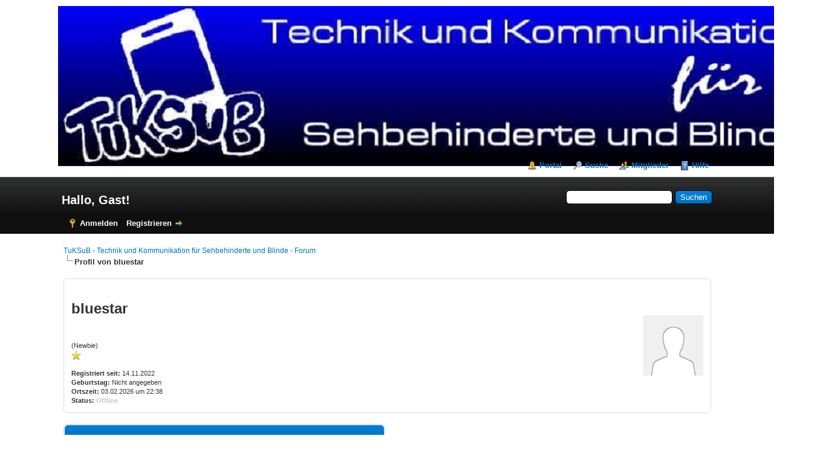

--- FILE ---
content_type: text/html; charset=UTF-8
request_url: http://www.tuksub.de/forum/member.php?action=profile&uid=766
body_size: 4519
content:
<!DOCTYPE html PUBLIC "-//W3C//DTD XHTML 1.0 Transitional//EN" "http://www.w3.org/TR/xhtml1/DTD/xhtml1-transitional.dtd"><!-- start: member_profile -->
<html xml:lang="de" lang="de" xmlns="http://www.w3.org/1999/xhtml">
<head>
<title>TuKSuB - Technik und Kommunikation für Sehbehinderte und Blinde - Forum - Profil von bluestar</title>
<!-- start: headerinclude -->
<link rel="alternate" type="application/rss+xml" title="Letzte Themen (RSS 2.0)" href="http://www.tuksub.de/forum/syndication.php" />
<link rel="alternate" type="application/atom+xml" title="Letzte Themen (Atom 1.0)" href="http://www.tuksub.de/forum/syndication.php?type=atom1.0" />
<meta http-equiv="Content-Type" content="text/html; charset=UTF-8" />
<meta http-equiv="Content-Script-Type" content="text/javascript" />
<script type="text/javascript" src="http://www.tuksub.de/forum/jscripts/jquery.js?ver=1823"></script>
<script type="text/javascript" src="http://www.tuksub.de/forum/jscripts/jquery.plugins.min.js?ver=1821"></script>
<script type="text/javascript" src="http://www.tuksub.de/forum/jscripts/general.js?ver=1821"></script>

<link type="text/css" rel="stylesheet" href="http://www.tuksub.de/forum/cache/themes/theme1/global.css" />
<link type="text/css" rel="stylesheet" href="http://www.tuksub.de/forum/cache/themes/theme1/css3.css" />

<script type="text/javascript">
<!--
	lang.unknown_error = "Ein unbekannter Fehler ist aufgetreten.";

	lang.select2_match = "Ein Ergebnis wurde gefunden, drücke die Eingabetaste um es auszuwählen.";
	lang.select2_matches = "{1} Ergebnisse wurden gefunden, benutze die Pfeiltasten zum Navigieren.";
	lang.select2_nomatches = "Keine Ergebnisse gefunden";
	lang.select2_inputtooshort_single = "Bitte gib ein oder mehrere Zeichen ein";
	lang.select2_inputtooshort_plural = "Bitte gib {1} oder mehr Zeichen ein";
	lang.select2_inputtoolong_single = "Bitte lösche ein Zeichen";
	lang.select2_inputtoolong_plural = "Bitte lösche {1} Zeichen";
	lang.select2_selectiontoobig_single = "Du kannst nur einen Eintrag auswählen";
	lang.select2_selectiontoobig_plural = "Du kannst nur {1} Einträge auswählen";
	lang.select2_loadmore = "Lade weitere Ergebnisse&hellip;";
	lang.select2_searching = "Suche&hellip;";

	var templates = {
		modal: '<div class=\"modal\">\
	<div style=\"overflow-y: auto; max-height: 400px;\">\
		<table border=\"0\" cellspacing=\"0\" cellpadding=\"5\" class=\"tborder\">\
			<tr>\
				<td class=\"thead\" colspan=\"2\"><strong>__message__</strong></td>\
			</tr>\
			<tr>\
				<td colspan=\"2\" class=\"trow1\">\
				<div style=\"text-align: center\" class=\"modal_buttons\">__buttons__</div></td>\
			</tr>\
		</table>\
	</div>\
</div>',
		modal_button: '<input type=\"submit\" class=\"button\" value=\"__title__\"/>&nbsp;'
	};

	var cookieDomain = ".tuksub.de";
	var cookiePath = "/forum/";
	var cookiePrefix = "tuksubforum";
	var cookieSecureFlag = "0";
	var deleteevent_confirm = "Möchtest Du dieses Ereignis wirklich löschen?";
	var removeattach_confirm = "Möchtest du die ausgewählten Anhänge wirklich löschen?";
	var loading_text = 'Lade.<br />Bitte warten&hellip;';
	var saving_changes = 'Änderungen werden gespeichert&hellip;';
	var use_xmlhttprequest = "1";
	var my_post_key = "3b005e285b0c67fbcd4a491f8166dcde";
	var rootpath = "http://www.tuksub.de/forum";
	var imagepath = "http://www.tuksub.de/forum/images";
  	var yes_confirm = "Ja";
	var no_confirm = "Nein";
	var MyBBEditor = null;
	var spinner_image = "http://www.tuksub.de/forum/images/spinner.gif";
	var spinner = "<img src='" + spinner_image +"' alt='' />";
	var modal_zindex = 9999;
// -->
</script>
<!-- end: headerinclude -->
<script type="text/javascript" src="http://www.tuksub.de/forum/jscripts/report.js?ver=1804"></script>

        <link href="https://groups.tapatalk-cdn.com/static/manifest/manifest.json" rel="manifest">
        
        <meta name="apple-itunes-app" content="app-id=307880732, affiliate-data=at=10lR7C, app-argument=tapatalk://www.tuksub.de/forum/?location=profile&uid=766" />
        
</head>
<body>
<!-- start: header -->
<div id="container">
		<a name="top" id="top"></a>
		<div id="header">
			<div id="logo">
				<div class="wrapper">
					<a href="http://www.tuksub.de/forum/index.php"><img src="http://www.tuksub.de/forum/images/logo.jpg" alt="TuKSuB - Technik und Kommunikation für Sehbehinderte und Blinde - Forum" title="TuKSuB - Technik und Kommunikation für Sehbehinderte und Blinde - Forum" /></a>
					<ul class="menu top_links">
						<!-- start: header_menu_portal -->
<li><a href="http://www.tuksub.de/forum/portal.php" class="portal">Portal</a></li>
<!-- end: header_menu_portal -->
						<!-- start: header_menu_search -->
<li><a href="http://www.tuksub.de/forum/search.php" class="search">Suche</a></li>
<!-- end: header_menu_search -->
						<!-- start: header_menu_memberlist -->
<li><a href="http://www.tuksub.de/forum/memberlist.php" class="memberlist">Mitglieder</a></li>
<!-- end: header_menu_memberlist -->
						
						<li><a href="http://www.tuksub.de/forum/misc.php?action=help" class="help">Hilfe</a></li>
					</ul>
				</div>
			</div>
			<div id="panel">
				<div class="upper">
					<div class="wrapper">
						<!-- start: header_quicksearch -->
						<form action="http://www.tuksub.de/forum/search.php">
						<fieldset id="search">
							<input name="keywords" type="text" class="textbox" />
							<input value="Suchen" type="submit" class="button" />
							<input type="hidden" name="action" value="do_search" />
							<input type="hidden" name="postthread" value="1" />
						</fieldset>
						</form>
<!-- end: header_quicksearch -->
						<!-- start: header_welcomeblock_guest -->
						<!-- Continuation of div(class="upper") as opened in the header template -->
						<span class="welcome"><h2>Hallo, Gast!</h2> <a href="http://www.tuksub.de/forum/member.php?action=login" onclick="$('#quick_login').modal({ fadeDuration: 250, keepelement: true, zIndex: (typeof modal_zindex !== 'undefined' ? modal_zindex : 9999) }); return false;" class="login">Anmelden</a> <a href="http://www.tuksub.de/forum/member.php?action=register" class="register">Registrieren</a></span>
					</div>
				</div>
				<div class="modal" id="quick_login" style="display: none;">
					<form method="post" action="http://www.tuksub.de/forum/member.php">
						<input name="action" type="hidden" value="do_login" />
						<input name="url" type="hidden" value="" />
						<input name="quick_login" type="hidden" value="1" />
						<input name="my_post_key" type="hidden" value="3b005e285b0c67fbcd4a491f8166dcde" />
						<table width="100%" cellspacing="0" cellpadding="5" border="0" class="tborder">
							<tr>
								<td class="thead" colspan="2"><h2>Login</h2></td>
							</tr>
							<tr>
								<td class="trow1" width="25%"><strong>Benutzername/E-Mail:</strong></td>
								<td class="trow1"><input name="quick_username" id="quick_login_username" type="text" value="" class="textbox initial_focus" /></td>
							</tr>
							<tr>
								<td class="trow2"><strong>Passwort:</strong></td>
								<td class="trow2">
									<input name="quick_password" id="quick_login_password" type="password" value="" class="textbox" /> <a href="http://www.tuksub.de/forum/member.php?action=lostpw" class="lost_password">Passwort vergessen?</a>
								</td>
							</tr>
							<tr>
								<td class="trow1">&nbsp;</td>
								<td class="trow1 remember_me">
									<input name="quick_remember" id="quick_login_remember" type="checkbox" value="yes" class="checkbox" checked="checked" />
									<label for="quick_login_remember">Merken</label>
								</td>
							</tr>
							<tr>
								<td class="trow2" colspan="2">
									<div align="center"><input name="submit" type="submit" class="button" value="Login" /></div>
								</td>
							</tr>
						</table>
					</form>
				</div>
				<script type="text/javascript">
					$("#quick_login input[name='url']").val($(location).attr('href'));
				</script>
<!-- end: header_welcomeblock_guest -->
					<!-- </div> in header_welcomeblock_member and header_welcomeblock_guest -->
				<!-- </div> in header_welcomeblock_member and header_welcomeblock_guest -->
			</div>
		</div>
		<div id="content">
			<div class="wrapper">
				
				
				
				
				
				
				
				<!-- start: nav -->

<div class="navigation">
<!-- start: nav_bit -->
<a href="http://www.tuksub.de/forum/index.php">TuKSuB - Technik und Kommunikation für Sehbehinderte und Blinde - Forum</a>
<!-- end: nav_bit --><!-- start: nav_sep_active -->
<br /><img src="http://www.tuksub.de/forum/images/nav_bit.png" alt="" />
<!-- end: nav_sep_active --><!-- start: nav_bit_active -->
<span class="active">Profil von bluestar</span>
<!-- end: nav_bit_active -->
</div>
<!-- end: nav -->
				<br />
<!-- end: header -->
<fieldset>
	<table width="100%" cellspacing="0" cellpadding="0" border="0">
		<tr>
			<td width="75%">
				<span class="largetext"><h2>bluestar</h2></span><br />
				<span class="smalltext">
					(Newbie)<br />
					
					<img src="images/star.png" border="0" alt="*" /><br />
					<br />
					<strong>Registriert seit:</strong> 14.11.2022<br />
					<strong>Geburtstag:</strong> Nicht angegeben <br />
					<strong>Ortszeit:</strong> 03.02.2026 um 22:38<br />
					<strong>Status:</strong> <!-- start: member_profile_offline -->
<span class="offline" style="font-weight: bold;">Offline</span>
<!-- end: member_profile_offline -->
				</span>
			</td>
			<td width="25%" align="right" valign="middle"><!-- start: member_profile_avatar -->
<img src="http://www.tuksub.de/forum/images/default_avatar.png" alt="" width="100" height="100" />
<!-- end: member_profile_avatar --></td>
		</tr>
	</table>
</fieldset>
<br />

<table width="100%" cellspacing="0" cellpadding="0" border="0" align="center">
	<tr>
		<td width="50%" valign="top">
			<table border="0" cellspacing="0" cellpadding="5" class="tborder">
				<tr>
					<td colspan="2" class="thead"><h3>Informationen über bluestar</h3></td>
				</tr>
				<tr>
					<td class="trow1" style="width: 30%;"><strong>Registriert seit:</strong></td>
					<td class="trow1">14.11.2022</td>
				</tr>
				<tr>
					<td class="trow2"><strong>Letzter Besuch:</strong></td>
					<td class="trow2">14.11.2022, 16:47</td>
				</tr>
				<tr>
					<td class="trow1"><strong>Beiträge (gesamt):</strong></td>
					<td class="trow1">0 (0 Beiträge pro Tag | 0 Prozent aller Beiträge)<br /><span class="smalltext">(<a href="search.php?action=finduser&amp;uid=766">Alle Beiträge finden</a>)</span></td>
				</tr>
				<tr>
					<td class="trow2"><strong>Themen (gesamt):</strong></td>
					<td class="trow2">0 (0 Themen pro Tag | 0 Prozent aller Themen)<br /><span class="smalltext">(<a href="search.php?action=finduserthreads&amp;uid=766">Alle Themen finden</a>)</span></td>
				</tr>
				<tr>
					<td class="trow1"><strong>Gesamte Onlinezeit:</strong></td>
					<td class="trow1">1 Minute, 11 Sekunden</td>
				</tr>
				<!-- start: member_profile_referrals -->
<tr>
	<td class="trow2"><strong>Empfohlene Benutzer:</strong></td>
	<td class="trow2">0</td>
</tr>
<!-- end: member_profile_referrals -->
				<!-- start: member_profile_reputation -->
<tr>
	<td class="trow1"><strong>Bewertung:</strong></td>
	<td class="trow1"><!-- start: postbit_reputation_formatted -->
<strong class="reputation_neutral">0</strong>
<!-- end: postbit_reputation_formatted --> [<a href="reputation.php?uid=766">Details</a>] </td>
</tr>
<!-- end: member_profile_reputation -->
				
			</table>
			
		</td>
		<td>&nbsp;&nbsp;</td>
		<td width="50%" valign="top">
			
			
			
			
			<div style="text-align: center"></div>
		</td>
	</tr>
</table>
<!-- start: footer -->

	</div>
</div>
<div id="footer">
	<div class="upper">
		<div class="wrapper">
			<!-- start: footer_languageselect -->
<div class="language">
<form method="POST" action="/forum/member.php" id="lang_select">
	<input type="hidden" name="action" value="profile" />
<input type="hidden" name="uid" value="766" />

	<input type="hidden" name="my_post_key" value="3b005e285b0c67fbcd4a491f8166dcde" />
	<select name="language" onchange="MyBB.changeLanguage();">
		<optgroup label="Einfache Sprachauswahl">
			<!-- start: footer_languageselect_option -->
<option value="deutsch_du" selected="selected">&nbsp;&nbsp;&nbsp;Deutsch informell (&quot;Du&quot;)</option>
<!-- end: footer_languageselect_option --><!-- start: footer_languageselect_option -->
<option value="deutsch_sie">&nbsp;&nbsp;&nbsp;Deutsch formell (&quot;Sie&quot;)</option>
<!-- end: footer_languageselect_option --><!-- start: footer_languageselect_option -->
<option value="english">&nbsp;&nbsp;&nbsp;English (American)</option>
<!-- end: footer_languageselect_option -->
		</optgroup>
	</select>
	<!-- start: gobutton -->
<input type="submit" class="button" value="Los" />
<!-- end: gobutton -->
</form>
</div>
<!-- end: footer_languageselect -->
			
			<ul class="menu bottom_links">
				<!-- start: footer_showteamlink -->
<li><a href="showteam.php">Foren-Team</a></li>
<!-- end: footer_showteamlink -->
				<!-- start: footer_contactus -->
<li><a href="mailto:info@tuksub.de">Kontakt</a></li>
<!-- end: footer_contactus -->
				<li><a href="http://www.tuksub.de/">TuKSuB - Technik und Kommunikation für Sehbehinderte und Blinde</a></li>
				<li><a href="#top">Nach oben</a></li>
				<li><a href="http://www.tuksub.de/forum/archive/index.php">Archiv-Modus</a></li>
				<li><a href="http://www.tuksub.de/forum/misc.php?action=markread">Alle Foren als gelesen markieren</a></li>
				<li><a href="http://www.tuksub.de/forum/misc.php?action=syndication">RSS-Synchronisation</a></li>
			</ul>
		</div>
	</div>
	<div class="lower">
		<div class="wrapper">
			<span id="current_time"><strong>Es ist:</strong> 03.02.2026, 23:38</span>
			<span id="copyright">
				<!-- MyBB is free software developed and maintained by a volunteer community.
					It would be much appreciated by the MyBB Group if you left the full copyright and "powered by" notice intact,
					to show your support for MyBB.  If you choose to remove or modify the copyright below,
					you may be refused support on the MyBB Community Forums.

					This is free software, support us and we'll support you. -->
				Deutsche Übersetzung: <a href="https://www.mybb.de/" target="_blank">MyBB.de</a>, Powered by <a href="https://mybb.com" target="_blank" rel="noopener">MyBB</a>, &copy; 2002-2026 <a href="https://mybb.com" target="_blank" rel="noopener">MyBB Group</a>.
				<!-- End powered by -->
			</span>
		</div>
	</div>
</div>
<!-- The following piece of code allows MyBB to run scheduled tasks. DO NOT REMOVE --><!-- start: task_image -->
<img src="http://www.tuksub.de/forum/task.php" width="1" height="1" alt="" />
<!-- end: task_image --><!-- End task image code -->

</div>
<!-- end: footer -->
</body>
</html>
<!-- end: member_profile -->